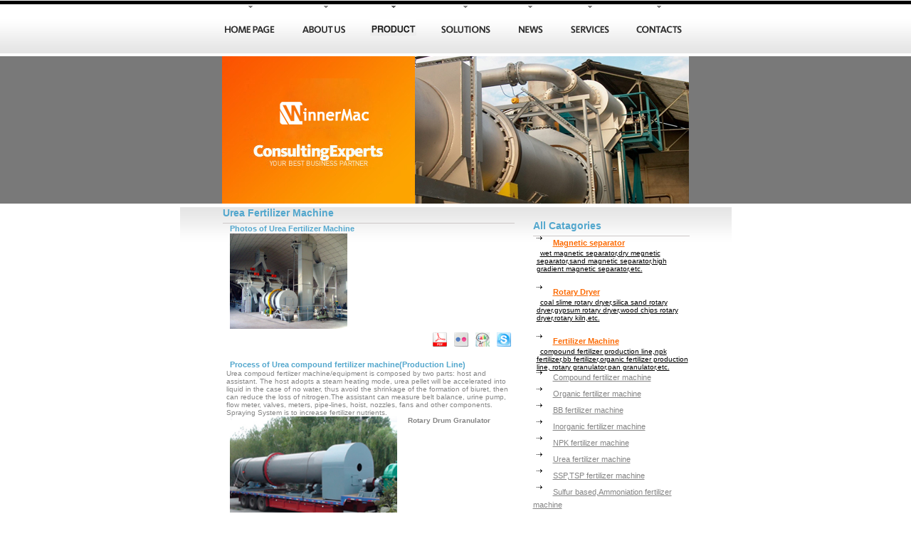

--- FILE ---
content_type: text/html
request_url: https://en.hiimac.com/Urea_fertilizer_machine.html
body_size: 5877
content:
<!DOCTYPE html PUBLIC "-//W3C//DTD XHTML 1.0 Transitional//EN" "http://www.w3.org/TR/xhtml1/DTD/xhtml1-transitional.dtd">
<html xmlns="http://www.w3.org/1999/xhtml">
<head>
<meta http-equiv="Content-Type" content="text/html; charset=utf-8" />
<title>Urea fertilizer machine,fertilizer machine,fertilizer production line-Winnermac Heavy Industry</title>
<meta name="keywords" content="Urea fertilizer machine,fertilizer machine,fertilizer production line">
<meta name="description" content="Urea fertilizer machine is efficient screening machine which can meet the large capacity, highprecision requirements. ">
<!--Start of Tawk.to Script-->
<script type="text/javascript">
var Tawk_API=Tawk_API||{}, Tawk_LoadStart=new Date();
(function(){
var s1=document.createElement("script"),s0=document.getElementsByTagName("script")[0];
s1.async=true;
s1.src='https://embed.tawk.to/5731c460682457b010896059/default';
s1.charset='UTF-8';
s1.setAttribute('crossorigin','*');
s0.parentNode.insertBefore(s1,s0);
})();
</script>
<!--End of Tawk.to Script-->
<link href="css/styles.css" rel="stylesheet" type="text/css" />
</head>

<body>


<div id="headerPan">

<img src="images/logo.jpg" alt="" name="logo" width="207" height="130" id="logo" />


<ul class="menu">
    <li class="b01"><a href="index.html" title="home page">home page</a></li>
    <li class="b02"><a href="aboutus.html" title="about us">about us</a></li>
    <li class="b06"><a href="products.html" title="product">product</a></li>
    <li class="b04"><a href="solutions.html" title="solutions">solutions</a></li>
    <li class="b05"><a href="news.html" title="news">news</a></li>
	<li class="b03"><a href="service.html" title="services">services</a></li>
    
    <li class="b07"><a href="contact.html" title="contact">contact</a></li>
</ul>
</div>

<div id="contentPan">

<div id="c3">
<div id="pcatagory">
<div class="clear" style="height:22px; border-bottom:1px solid #ccc7c7">
  <h2><a href="fertilizer_rotary_dryer.html">Urea Fertilizer Machine</a></h2>
</div>

<p><span class="headline"><a href="fertilizer_rotary_dryer.html">Photos of Urea Fertilizer Machine </a></span></p>
<p><img src="images/Urea_Ammonium_Phosphte_Cage_type_Pulverizer_634594914596996160_2.jpg"  width="165" height="134" alt="inorganic Fertilizer Machine" title="inorganic Fertilizer Machine" /><br/>
<div class="clear" style="height:5px"></div>

<div class="clear" style="height:20px">
<a href="https://tawk.to/df33d3f2727b692c1572e3361c9d931ba68d6887/popout/default/?$_tawk_popout=true"><img src="images/skype.png" width="20" height="20" class="btn" border="0" alt="add skype"/></a>
<a href="https://tawk.to/df33d3f2727b692c1572e3361c9d931ba68d6887/popout/default/?$_tawk_popout=true" target="_blank" title="Gtalk"><img src="images/Gtalk.jpg" width="20" height="20" border="0" class="btn" /></a>
<a href="https://tawk.to/df33d3f2727b692c1572e3361c9d931ba68d6887/popout/default/?$_tawk_popout=true"><img src="images/flickr.png" width="20" height="20" border="0" class="btn" alt="flickr"/></a><img src="images/PDF.png" width="20" height="20" class="btn" alt="download"/></p></div>

<div class="clear" style="height:18px"></div>
 
 <p><span class="headline"><a href="#">Process of Urea compound fertilizer machine(Production Line)</a></span><br />

Urea compoud fertiizer machine/equipment is composed by two parts: host and assistant. The host adopts a steam heating mode, urea pellet will be accelerated into liquid in the case of no water, thus avoid the shrinkage of the formation of biuret, then can reduce the loss of nitrogen.The assistant can measure belt balance, urine pump, flow meter, valves, meters, pipe-lines, hoist, nozzles, fans and other components. Spraying System is to increase fertilizer nutrients.<br />

<strong>Rotary Drum Granulator</strong><img src="images/20130916050207117s.jpg"  width="235" height="174" alt="Urea fertilizer machine" title="Urea  fertilizer machine" /> 

<br />
 </p>
<p><br />
 </p>
 <div class="clear" style="height:18px"></div>
 
 <p><span class="headline"><a href="#">Specification of Urea Melt Spraying Machine:</a></span>
 <table cellspacing="1" cellpadding="1" width="100%" bgcolor="#ffffff">
   <tbody>
     <tr align="center">
       <td bgcolor="#b3d714"><p>Urea 
         Model</p></td>
       <td bgcolor="#b3d714"><p>     Specification<br />
         diameter*length(shell)<br />
       </p></td>
       <td bgcolor="#b3d714"><p>Capability<br />
         (t/h)</p></td>
       <td bgcolor="#b3d714"><p>Steam pressure<br />
         Mpa</p></td>
     </tr>
     <tr align="center">
       <td><p>NR1600</p></td>
       <td><p>Φ1.6*1.8</p></td>
       <td><p>2.5--4</p></td>
       <td><p>0.6</p></td>
     </tr>
     <tr align="center">
       <td bgcolor="#e6e6e6"><p>NR1800</p></td>
       <td bgcolor="#e6e6e6"><p>Φ1.8*2</p></td>
       <td bgcolor="#e6e6e6"><p>4--5</p></td>
       <td bgcolor="#e6e6e6"><p>0.6</p></td>
     </tr>
     <tr align="center">
       <td><p>NR2000</p></td>
       <td><p>Φ2.0*2</p></td>
       <td><p>6--10</p></td>
       <td><p>0.6</p></td>
     </tr>
   </tbody>
 </table
 
 ><br/>
 <img src="images/Urea spray machine.jpg"  width="165" height="174" alt="Urea Melt Spraying Machine" title="Urea Melt Spraying Machine" />
 <p><span class="headline"><a href="#">Application of Urea Melt Spraying Machine </a></span><br />
 It takes urea as its main nitrogen source. The melting tank melt the urea and spray the liquid into the granules.<br />
 1,for liquid urea spraying granulation <br />
2,anti-corrosion <br />
3,capacity 2.5-3 t/h<br />
 <div class="clear" style="height:18px"></div>
<p><span class="headline"><a href="#">Introduction of Urea Square Vibrating Screen</a></span>

<p><img src="images/390524788_114.jpg"  width="205" height="154" alt="inorganic fertilizer process" title="organic fertilizer process" />Urea square vibrating screen <br/>
1.Good sealing,Low nosie <br/>
2.Combination Of circular <br/>
3.High efficiency<br/>

Description<br/>
This series machine is efficient screening machine which can meet the large capacity, highprecision requirements. 
It is widely used in chemical and metallurgical, mining, feed, food and other industries. Especially for heavy alkali, 
salt, resin, fertilizer, urea granule size, feed, reduced iron powder, zirconium oxide, ceramic, barite, etc.<br/>
 
Working Principle <br/>
The unique gyratory motion imparts a combination of actions to the material as it passes along the screen surface. 
It begins with a horizontal circular motion at the feed end, gradually diminishing along the length of the machine to 
an elliptical path, and finally to an approximate straightline motion at the discharge end. There is no vertical
component to this motion thus keeping the material in constant contact with the screen surface.<br/>
 
Feature<br/>
1. Good sealing, balance weight can provide slight vibration and low noise, environmental protection.<br/>
2. Combination of Circle, elliptic, linear motion, high screening effect .Suitable for various material screening<br/>
3 .Equipped with automatic tension and automatic cleaning sieve net installation system which can make the 
screen mesh long service life and high efficiency , change the screen mesh conveniently.<br/>
4. Reinforced base ensure the equipment operation machine more balance, can also according to the actual site 
conditions the perching hook to meet customer’s reform needs <br/>
5. Improve wire rope hanging structure, to avoid steel wire wear<br/>
6. Two or three decks screen frame design can be choosed.<br/>
7. Used for powder or granule feed screening and grade, can also be used for voidance of raw materials in feed 
factory,the grading of intermediate products after second smashing.<br/>
 
Application<br/>
As one of our featured products, we have supplied it to many factories and companies for many years and have 
enjoyed a good reputation because of its superior quality and long service life.
About the separation equipment, we usually call it plant rotary screen because of its moving track is gyratory along 
a circular on one plane. It has been successfully applied to screening granular urea in fertilizer plant. But it is also 
used to screen other thounds of different materials and is suitable for many industries and application as below:
Chemical, carbon product, wood chips, grain cleaning, mineral, fertilizer, steel shot, clay, animal feed etc. 
<table cellspacing="1" cellpadding="1" width="100%" bgcolor="#ffffff">
   <tbody>
     <tr>
       <td height="22" bgcolor="#b3d714"><p>Model</p></td>
       <td bgcolor="#b3d714"><p>ZYFY-50</p></td>
       <td bgcolor="#b3d714"><p>ZYFY-800</p></td>
       <td bgcolor="#b3d714"><p>ZYFY-1000</p></td>
       <td bgcolor="#b3d714"><p>ZYFY-1300</p></td>
       <td bgcolor="#b3d714"><p>ZYFY-1500</p></td>
       <td bgcolor="#b3d714"><p>ZYFY-1600</p></td>
     </tr>
     <tr>
       <td><p>Screen surface :</p>
           <p> length × Wide(mm)</p></td>
       <td><p>1200×500</p></td>
       <td><p>1500×800</p></td>
       <td><p>3000×1000</p></td>
       <td><p>2500×1300</p></td>
       <td><p>3000×1500</p></td>
       <td><p>3200×1600</p></td>
     </tr>
     <tr>
       <td bgcolor="#e6e6e6"><p>Layers</p></td>
       <td bgcolor="#e6e6e6"><p>1-2</p></td>
       <td bgcolor="#e6e6e6"><p>1-2</p></td>
       <td bgcolor="#e6e6e6"><p>1-2</p></td>
       <td bgcolor="#e6e6e6"><p>1-2</p></td>
       <td bgcolor="#e6e6e6"><p>1-2</p></td>
       <td bgcolor="#e6e6e6"><p>1-2</p></td>
     </tr>
     <tr>
       <td><p>Radius of gyration</p>
         <p>(mm)</p></td>
       <td><p>3</p></td>
       <td><p>30</p></td>
       <td><p>30</p></td>
       <td><p>32</p></td>
       <td><p>35</p></td>
       <td><p>35</p></td>
     </tr>
     <tr>
       <td bgcolor="#e6e6e6"><p>Power(Kw)</p></td>
       <td bgcolor="#e6e6e6"><p>0.4</p></td>
       <td bgcolor="#e6e6e6"><p>1.5</p></td>
       <td bgcolor="#e6e6e6"><p>2.2</p></td>
       <td bgcolor="#e6e6e6"><p>3</p></td>
       <td bgcolor="#e6e6e6"><p>3</p></td>
       <td bgcolor="#e6e6e6"><p>4</p></td>
     </tr>
     <tr>
       <td><p>Capacity(T/h)</p></td>
       <td><p>1-3</p></td>
       <td><p>3-8</p></td>
       <td><p>8-12</p></td>
       <td><p>12-18</p></td>
       <td><p>12-18</p></td>
       <td><p>25-30</p></td>
     </tr>
   </tbody>
 </table>
 <p><br/>
     <img src="images/cbe9caa5_dd3b8b0c_a3f2_4931_8fb7_fc3ee778ca33.jpg"  width="126" height="124" alt="Urea fertilizer" title="Urea fertilizer" /> Urea fertilizer, also known as carbamide, is the most important nitrogenous fertilizer. It is a white crystalline organic chemical compound containing about 46 percent nitrogen. It is a waste product formed naturally by metabolizing protein in humans as well as other mammals, amphibians and some fish. Synthetic urea is produced commercially from ammonia and carbon dioxide. Urea is widely used in the agriculture sector both as a fertilizer and animal feed additive, which makes the production of urea considerably high in comparison to other fertilizers. In the United States alone, approximately one million pounds of urea is produced every year<br/>
	 <strong>Blending Urea with Other Fertilizers</strong><br/>
	 Urea is readily blended with monoammonium phosphate or diammonium phosphate. But, urea must not be mixed with any superphosphate unless applied immediately after blending, because urea reacts with superphosphate liberating water molecules. This will produce a damp material that is hard to store and apply.<br/>

	 
 <div class="clear" style="height:18px"></div>
      
	  <p><span class="headline"><a href="#">Advantages of Inorganic Fertilizer Machine</a></span><br />

1. Equipped with advanced fertilizer manufacturing technique, this fertilizer production line can finish fertilizer granulation in one process.<br />

2. Adopts advanced rotary drum granulator, granulating ratio is up to 70%, high intensity of granules,<br />
3. The inner cylinder body adopts high quality rubber plate lining structure which prevents the raw material from sticking on the plate.<br />
4. Wide adaptability of raw materials, suitable for compound fertilizer, pharmaceuticals, chemicals, fodder and so on.<br />
5. High-quality, stable performance, anti-corrosion and wear-resistant materials components, abrasion proof, low energy consumption, long service lifespan, easy maintenance and operation, etc.<br />
6. High efficiency and economic returns, and the small part of feeding back material can be granulated again.<br />
7. Adjustable capacity according to customers’ requirements.<br />

Why choose us <br /> 
1. We Are Factory with 3 Big Production Bases ( NOT Dealer ) <br />

All machineries from Winnermac Mining Machinery Manufactory are made by ourselves, with lower price, good quality.<br />

2. Full and perfect service<br />
♥.Pre-sale services: enthusiasm<br />
We provide you with the prophase plan, process flow design  
  <p> and manufacturer equipment according to your special demand. <br />
    ♥.Sale services: servant<br />
    Send technicians to the jobsite for guiding the installation and adjustment,  
  <p> training operators and finishing the check and accept together with you<br />
    ♥.After-sale services: faithfulness<br />
    To establish long term friendship, we will regularly pay return visit to customers.<br />
	3. Product Delivery<br />
 
We have developed long and good relationship with many shipping agents. Ocean freight partners are: APL, COSCO, OOCL, CSCL, MSC, etc.<br />
4. If you are new for this business, we will help you<br />
 
 
Many thanks for your trust; we can provide you with design scheme for complete production lines, spot inspection and operator training according to your demand.<br />
  <p>Over 26 years experience in this field
      </li>
        </ul>
      <p>
  <div class="clear" style="height:18px"></div>

 
 

 
</div>




</div>

<div id="c4">

<div id="pcatagory">
<div class="clear" style="height:22px; border-bottom:1px solid #ccc7c7">
<h2><a href="products.html">All Catagories</a> </h2>
</div>

<img src="images/li_arrow.png" width="8" height="5" alt="" />
<h3><a href="magnetic_separator_list.html">Magnetic separator</a></h3>
<p><a href="magnetic_separator_list.html">wet magnetic separator,dry megnetic separator,sand magnetic separator,high gradient magnetic separator,etc. </a></p>
<div class="clear" style="height:18px"></div>

<img src="images/li_arrow.png" width="8" height="5" alt="" />
<h3><a href="rotary_dryer_list.html">Rotary Dryer </a></h3>
<p><a href="rotary_dryer_list.html">coal slime rotary dryer,silica sand rotary dryer,gypsum rotary dryer,wood chips rotary dryer,rotary kiln,etc.</a></p>
<div class="clear" style="height:18px"></div>

<img src="images/li_arrow.png" width="8" height="5" alt="" />
<h3><a href="fertilizermachine.html">Fertilizer Machine </a></h3>
<p><a href="fertilizermachine.html">compound fertilizer production line,npk fertilizer,bb fertilizer,organic fertilizer production line, rotary granulator,pan granulator,etc. </a></p>
<img src="images/li_arrow.png" width="8" height="5" alt="" />
<h4><a href="Compound_fertilizer_machine.html"> Compound fertilizer machine </a></h4>
<div class="clear" style="height:5px"></div>
<img src="images/li_arrow.png" width="8" height="5" alt="" />
<h4><a href="Organic_fertilizer_machine.html">Organic fertilizer machine </a></h4>
<div class="clear" style="height:5px"></div>
<img src="images/li_arrow.png" width="8" height="5" alt="" />
<h4><a href="BB_fertilizer_machine.html">BB fertilizer machine </a></h4>
<div class="clear" style="height:5px"></div>
<img src="images/li_arrow.png" width="8" height="5" alt="" />
<h4><a href="Inorganic_fertilizer_machine.html">Inorganic fertilizer  machine </a></h4>
<div class="clear" style="height:5px"></div>
<img src="images/li_arrow.png" width="8" height="5" alt="" />
<h4><a href="NPK_fertilizer_machine.html">NPK fertilizer machine </a></h4>
<div class="clear" style="height:5px"></div>
<img src="images/li_arrow.png" width="8" height="5" alt="" />
<h4><a href="Urea_fertilizer_machine.html">Urea fertilizer machine </a></h4>
<div class="clear" style="height:5px"></div>
<img src="images/li_arrow.png" width="8" height="5" alt="" />
<h4><a href="SSP_TSP_fertilizer_machine.html">SSP,TSP fertilizer  machine </a></h4>
<div class="clear" style="height:5px"></div>
<img src="images/li_arrow.png" width="8" height="5" alt="" />
<h4><a href="Sulfur_based_Ammoniation_fertilizer_machine.html">Sulfur based,Ammoniation fertilizer  machine </a></h4>
<div class="clear" style="height:5px"></div>
<img src="images/li_arrow.png" width="8" height="5" alt="" />
<h4><a href="Rotary_granulator.html">Rotary granulator</a></h4>
<div class="clear" style="height:5px"></div>
<img src="images/li_arrow.png" width="8" height="5" alt="" />
<h4><a href="Pan_granulator.html">Pan granulator</a></h4>
<div class="clear" style="height:5px"></div>
<img src="images/li_arrow.png" width="8" height="5" alt="" />
<h4><a href="Vertical_mixer.html">Vertical mixer(pan mixer)  </a></h4>
<div class="clear" style="height:5px"></div>
<img src="images/li_arrow.png" width="8" height="5" alt="" />
<h4><a href="Dewatering_Machine.html">Dewatering Machine</a></h4>

<div class="clear" style="height:18px"></div>

<img src="images/li_arrow.png" width="8" height="5" alt="" />
<h3><a href="auxiliary_equipment.html">Auxiliary Equipment </a></h3>
<p><a href="auxiliary_equipment.html">belt conveyor,bucket elevator,screw conveyor,vibrating feeder,vibrating screen,rotary screen,etc.  </a></p>
<div class="clear" style="height:18px"></div>

<img src="images/li_arrow.png" width="8" height="5" alt="" />
<h4><a href="ball_mill.html">Ball mill </a></h4>

<div class="clear" style="height:5px"></div>

<img src="images/li_arrow.png" width="8" height="5" alt="" />
<h4><a href="spiral_classifier.html">Spiral classifier </a></h4>
<div class="clear" style="height:5px"></div>

<img src="images/li_arrow.png" width="8" height="5" alt="" />
<h4><a href="flotation_machine.html">Flotation machine </a></h4>
<div class="clear" style="height:5px"></div>

<img src="images/li_arrow.png" width="8" height="5" alt="" />
<h4><a href="shaking_table.html">Shaking table </a></h4>
<div class="clear" style="height:5px"></div>

<img src="images/li_arrow.png" width="8" height="5" alt="" />
<h4><a href="spiral_chute.html">Spiral chute </a></h4>
<div class="clear" style="height:5px"></div>

<img src="images/li_arrow.png" width="8" height="5" alt="" />
<h4><a href="mixing_tank.html">Mixing tank </a></h4>
<div class="clear" style="height:5px"></div>

<img src="images/li_arrow.png" width="8" height="5" alt="" />
<h4><a href="tailings_recovery_machine.html">Tailings recovery machine </a></h4>
<div class="clear" style="height:5px"></div>

<img src="images/li_arrow.png" width="8" height="5" alt="" />
<h4><a href="jigger.html">Jigger</a></h4>
<div class="clear" style="height:5px"></div>

<img src="images/li_arrow.png" width="8" height="5" alt="" />
<h4><a href="high_efficiency_concentrator.html">High efficiency concentrator </a></h4>
<div class="clear" style="height:5px"></div>
 

 
 
 </div>

</div>
<div class="clear"></div>

</div>

<div id="footerPan">

    <p><a href="index.html">HOME</a> | <a href="aboutus.html">ABOUT US</a> | <a href="products.html">PRODUCTS</a> | <a href="solutions.html">SOLUTIONS</a> | <a href="news.html">NEWS</a> |<a href="service.html">SERVICES</a>|<a href="contact.html">CONTACT US</a><br/>
  <span>Copyright &copy; Winnermac.</span></p>

</div>


<script defer src="https://static.cloudflareinsights.com/beacon.min.js/vcd15cbe7772f49c399c6a5babf22c1241717689176015" integrity="sha512-ZpsOmlRQV6y907TI0dKBHq9Md29nnaEIPlkf84rnaERnq6zvWvPUqr2ft8M1aS28oN72PdrCzSjY4U6VaAw1EQ==" data-cf-beacon='{"version":"2024.11.0","token":"ba373706a2b7415fb26ebc2434669aaa","r":1,"server_timing":{"name":{"cfCacheStatus":true,"cfEdge":true,"cfExtPri":true,"cfL4":true,"cfOrigin":true,"cfSpeedBrain":true},"location_startswith":null}}' crossorigin="anonymous"></script>
</body>
</html>


--- FILE ---
content_type: text/css
request_url: https://en.hiimac.com/css/styles.css
body_size: 928
content:
/* CSS Document */
body{padding:0px; margin:0px; background:#ffffff url(../images/b_body.gif) 0 0 repeat-x; color:#848484; font:10px/14px Tahoma, Geneva, sans-serif;}
div, p, ul, h2, h3, h4, img{padding:0px; margin:0px;}
ul{list-style-type:none;}

.clear {clear: both; margin: 0px; height:0}

p a{font:10px/14px Tahoma, Geneva, sans-serif; color:#000000; text-decoration:underline;}
p a:hover{ color:#000; text-decoration:none;}

.headline{font:11px/14px "Trebuchet MS", Arial, Helvetica, sans-serif; color:#53a7cd; font-weight:bold; text-decoration:none}
.headline a{font:11px/14px "Trebuchet MS", Arial, Helvetica, sans-serif; color:#53a7cd; font-weight:bold; text-decoration:none}

.STYLE1 {color: #66CC99}



/* HEADER */

#headerPan{width:656px; height:286px; position:relative; background:url(../images/b_header.jpg) 0 79px no-repeat; margin:0 auto; margin-bottom:5px}

#headerPan img#logo{position:absolute; top:110px; left:30px}

#headerPan ul.menu{position:absolute; top:6px; left:0; width:656px; height:44px; }
#headerPan ul.menu li{float:left; height:44px; margin-right:31px}
#headerPan ul.menu li a{ height:44px;  display:block; text-indent:-20000px; }
#headerPan ul.menu li a:hover{height:44px; }

#headerPan ul.menu li.b01 a{ width:79px;  background:url(../images/btn_1.gif) 0 0 no-repeat; }
#headerPan ul.menu li.b01 a:hover{ width:79px;  background:url(../images/btn_1_over.gif) 0 0 no-repeat;}

#headerPan ul.menu li.b02 a{ width:67px;  background:url(../images/btn_2.gif) 0 0 no-repeat; }
#headerPan ul.menu li.b02 a:hover{ width:67px;  background:url(../images/btn_2_over.gif) 0 0 no-repeat;}

#headerPan ul.menu li.b03 a{ width:62px;  background:url(../images/btn_3.gif) 0 0 no-repeat; }
#headerPan ul.menu li.b03 a:hover{ width:62px;  background:url(../images/btn_3_over.gif) 0 0 no-repeat;}

#headerPan ul.menu li.b04 a{ width:78px;  background:url(../images/btn_4.gif) 0 0 no-repeat; }
#headerPan ul.menu li.b04 a:hover{ width:78px;  background:url(../images/btn_4_over.gif) 0 0 no-repeat;}

#headerPan ul.menu li.b05 a{ width:42px;  background:url(../images/btn_5.gif) 0 0 no-repeat; }
#headerPan ul.menu li.b05 a:hover{ width:42px;  background:url(../images/btn_5_over.gif) 0 0 no-repeat;}

#headerPan ul.menu li.b06 a{ width:65px;  background:url(../images/btn_6.png) 0 0 no-repeat; }
#headerPan ul.menu li.b06 a:hover{ width:65px;  background:url(../images/btn_6_over.png) 0 0 no-repeat;}

#headerPan ul.menu li.b07 {margin-right:0}
#headerPan ul.menu li.b07 a{ width:72px;  background:url(../images/btn_7.gif) 0 0 no-repeat; }
#headerPan ul.menu li.b07 a:hover{ width:72px;  background:url(../images/btn_7_over.gif) 0 0 no-repeat;}

/* CONTENT */

#contentPan{width:775px; position:relative; background:url(../images/b_content.gif) 0 0 repeat-x; margin:0 auto}

#c1{
	width:271px;
	float:left;
	display:inline;
	margin-top: 0;
	margin-right: 12px;
	margin-bottom: 0;
	margin-left: 60px;
}
#c2{width:388px; margin:0 0 0 0; float:left; padding-top:18px}
#c3{width:410px; margin:0 26px 0 60px; float:left; display:inline}
#c4{width:220px; margin:0 0 0 0; float:left; padding-top:18px}

#news{width:225px; padding:24px 25px 20px 22px; background:#e5e5e5}
#news h2{height:24px; position:relative; background:url(../images/h_news.jpg) 0 0 no-repeat; margin-bottom:15px}
#news p{margin-bottom:20px}
#news p.date{margin-bottom:5px; background:url(../images/icon_calendar.gif) 0 0 no-repeat; padding-left:26px; font:11px/18px "Trebuchet MS", Arial, Helvetica, sans-serif; color:#fc6901; font-weight:bold}
#news img.btn_readmore{margin-left:150px}

#products{width:355px; padding:24px 25px 20px 22px; background:#e5e5e5}
#products h2{height:24px; position:relative; background:url(../images/product_catagory.jpg) 0 0 no-repeat; margin-bottom:15px}
#products p{margin-bottom:20px}
#products p.dot{margin-bottom:5px; background:url(../images/blockcontentbullets.png) 0 0 no-repeat; padding-left:26px; font:11px/18px "Trebuchet MS", Arial, Helvetica, sans-serif; color:#fc6901; font-weight:bold}
#products p.dot a:{font:11px/18px "Trebuchet MS", Arial, Helvetica, sans-serif; color:#fc6901; font-weight:bold}



#news img.btn_readmore{margin-left:150px}

#testimonials{width:225px; padding:24px 25px 20px 22px;}
#testimonials h2{height:24px; position:relative; background:url(../images/ctitle.jpg) 0 0 no-repeat; margin-bottom:10px}
#testimonials img{float:left;}
#testimonials p.headline{padding-top:5px}

#welcome{margin-bottom:25px}
#welcome h2{height:32px; position:relative; background:url(../images/h_welcome.jpg) 0 0 no-repeat; margin-bottom:10px}
#welcome p{margin-left:5px}

#pcatagory{margin-bottom:25px}
#pcatagory h2{height:32px; position:relative;font:14px "Trebuchet MS", Arial, Helvetica, sans-serif; color:#53a7cd; font-weight:bold;margin-bottom:10px}
#pcatagory h2 a{font:14px "Trebuchet MS", Arial, Helvetica, sans-serif; color:#53a7cd; font-weight:bold; text-decoration:none}
#pcatagory h2 a:hover{font:14px "Trebuchet MS", Arial, Helvetica, sans-serif; color:#53a7cd; font-weight:bold;}
#pcatagory img{float:left; margin:0 15px 0 5px; display:inline}
#pcatagory img.btn_readmore{float:none; margin-left:auto}
#pcatagory img.btn{float:right; margin-right:5px}

#pcatagory p{margin-left:5px; font:10px "Trebuchet MS", Arial, Helvetica, sans-serif; color:#848484; }
#pcatagory p a{margin-left:5px; font:10px "Trebuchet MS", Arial, Helvetica, sans-serif; color:#000000; }

#pcatagory h3{font:11px/18px "Trebuchet MS", Arial, Helvetica, sans-serif; color:#fc6901; font-weight:bold}
#pcatagory h3 a{font:11px/18px "Trebuchet MS", Arial, Helvetica, sans-serif; color:#fc6901; font-weight:bold}

#pcatagory h4{font:11px/18px "Trebuchet MS", Arial, Helvetica, sans-serif; color:#848484; }
#pcatagory h4 a{font:11px/18px "Trebuchet MS", Arial, Helvetica, sans-serif; color:#848484;}

#contentPan #c3 #pcatagory .headline{font:11px/14px "Trebuchet MS", Arial, Helvetica, sans-serif; color:#53a7cd; font-weight:bold; text-decoration:none}
#contentPan #c3 #pcatagory .headline a{font:11px/14px "Trebuchet MS", Arial, Helvetica, sans-serif; color:#53a7cd; font-weight:bold ;text-decoration:none}




#services h2{height:32px; position:relative; background:url(../images/h_featured.jpg) 0 0 no-repeat; margin-bottom:20px}
#services img{
	float:left;
	display:inline;
	margin-top: 0;
	margin-right: 5px;
	margin-bottom: 0;
	margin-left: 5px;
}
#services img.btn_readmore{float:none; margin-left:298px}

/* FOOTER */

#footerPan {width:775px; height:55px; background:#e5e5e5; margin:0 auto}
#footerPan p{padding: 14px 0 0 0; font:11px/16px "Trebuchet MS", Arial, Helvetica, sans-serif; font-weight:normal; text-align:center; color:#848484;}
#footerPan p span{ font:11px/16px "Trebuchet MS", Arial, Helvetica, sans-serif; color:#848484;}
#footerPan p a{ font:11px/16px "Trebuchet MS", Arial, Helvetica, sans-serif; color:#848484; text-decoration:none; padding: 0 3px }
#footerPan p a:hover{ font:11px/16px "Trebuchet MS", Arial, Helvetica, sans-serif; text-decoration:underline;}
#contentPan #c1 #products .dot a {font-family: "Trebuchet MS", Arial, Helvetica, sans-serif;font-size: 11px;line-height: 18px;font-weight: bold;color: #fc6901;text-decoration:none}
.STYLE2 {color: #FF0000}

p a{font:10px/14px Tahoma, Geneva, sans-serif; color:#000000; text-decoration:underline;}
p a:hover{ color:#000; text-decoration:none;}

.STYLE3 a{color: #fc6901}
.STYLE3 a:hover{color: #fc6901}

#contentPan #c1 #news .date a{font-family: "Trebuchet MS", Arial, Helvetica, sans-serif;font-size: 11px;line-height: 18px;font-weight: bold;color: #fc6901;text-decoration:none}
#contentPan #c2 #services a {float:left; margin:0 0px 0 5px; display:inline}
